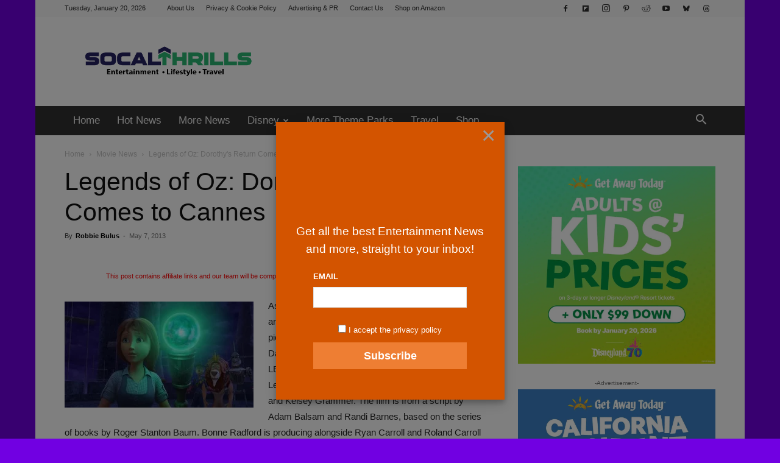

--- FILE ---
content_type: text/html; charset=utf-8
request_url: https://www.google.com/recaptcha/api2/aframe
body_size: 269
content:
<!DOCTYPE HTML><html><head><meta http-equiv="content-type" content="text/html; charset=UTF-8"></head><body><script nonce="TfNTfqKbBYXf6QA_mMzMTg">/** Anti-fraud and anti-abuse applications only. See google.com/recaptcha */ try{var clients={'sodar':'https://pagead2.googlesyndication.com/pagead/sodar?'};window.addEventListener("message",function(a){try{if(a.source===window.parent){var b=JSON.parse(a.data);var c=clients[b['id']];if(c){var d=document.createElement('img');d.src=c+b['params']+'&rc='+(localStorage.getItem("rc::a")?sessionStorage.getItem("rc::b"):"");window.document.body.appendChild(d);sessionStorage.setItem("rc::e",parseInt(sessionStorage.getItem("rc::e")||0)+1);localStorage.setItem("rc::h",'1768971310264');}}}catch(b){}});window.parent.postMessage("_grecaptcha_ready", "*");}catch(b){}</script></body></html>